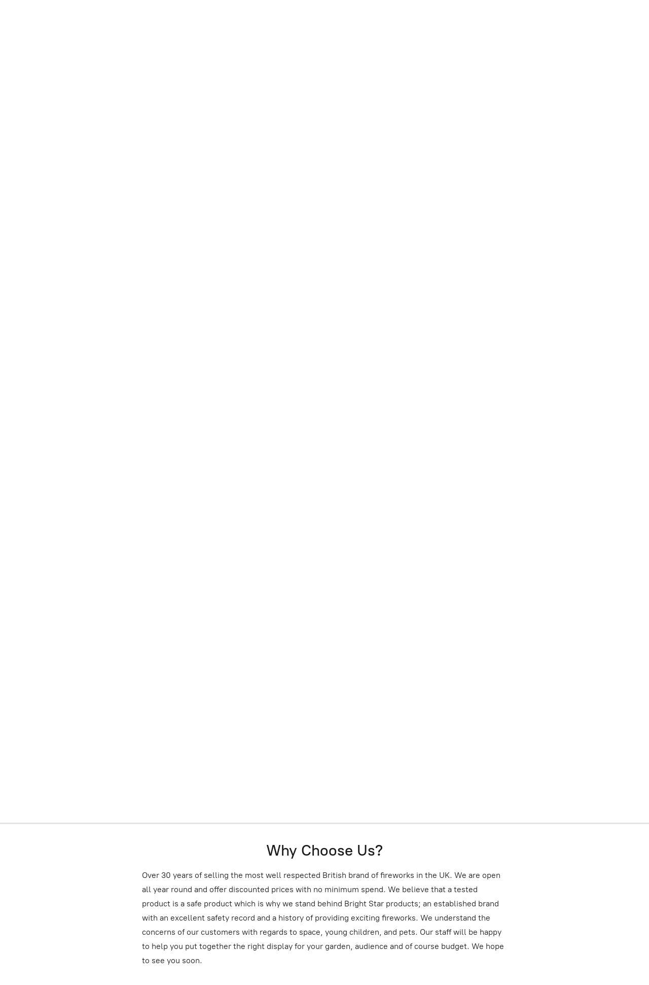

--- FILE ---
content_type: application/javascript;charset=utf-8
request_url: https://app.ecwid.com/categories.js?ownerid=14877072&jsonp=menu.fill
body_size: 693
content:
menu.fill([{"id":181825769,"name":"** Special Offers **","nameForUrl":"** Special Offers **","link":"#!/**-Special-Offers-**/c/181825769","slug":"-special-offers-","dataLevel":1,"sub":null},{"id":31015120,"name":"Sparklers & Fun Snaps","nameForUrl":"Sparklers & Fun Snaps","link":"#!/Sparklers-&-Fun-Snaps/c/31015120","slug":"sparklers--fun-snaps","dataLevel":1,"sub":null},{"id":31015112,"name":"Selection Boxes","nameForUrl":"Selection Boxes","link":"#!/Selection-Boxes/c/31015112","slug":"selection-boxes","dataLevel":1,"sub":null},{"id":31015121,"name":"Rocket Packs","nameForUrl":"Rocket Packs","link":"#!/Rocket-Packs/c/31015121","slug":"rocket-packs","dataLevel":1,"sub":null},{"id":30984073,"name":"Roman Candles","nameForUrl":"Roman Candles","link":"#!/Roman-Candles/c/30984073","slug":"roman-candles","dataLevel":1,"sub":null},{"id":31015113,"name":"Barrages","nameForUrl":"Barrages","link":"#!/Barrages/c/31015113","slug":"barrages","dataLevel":1,"sub":[{"id":188725162,"name":"All Barrages","nameForUrl":"All Barrages","link":"#!/All-Barrages/c/188725162","slug":"all-barrages","dataLevel":2,"sub":null},{"id":188684976,"name":"£0-20","nameForUrl":"£0-20","link":"#!/£0-20/c/188684976","slug":"ps0-20","dataLevel":2,"sub":null},{"id":188687981,"name":"£20-40","nameForUrl":"£20-40","link":"#!/£20-40/c/188687981","slug":"ps20-40","dataLevel":2,"sub":null},{"id":188684994,"name":"£40-70","nameForUrl":"£40-70","link":"#!/£40-70/c/188684994","slug":"ps40-70","dataLevel":2,"sub":null},{"id":188687982,"name":"£70-100","nameForUrl":"£70-100","link":"#!/£70-100/c/188687982","slug":"ps70-100","dataLevel":2,"sub":null},{"id":188725008,"name":"£100-200","nameForUrl":"£100-200","link":"#!/£100-200/c/188725008","slug":"ps100-200","dataLevel":2,"sub":null},{"id":188684995,"name":"£200+","nameForUrl":"£200+","link":"#!/£200/c/188684995","slug":"ps200","dataLevel":2,"sub":null}]},{"id":31015114,"name":"Barrage Packs","nameForUrl":"Barrage Packs","link":"#!/Barrage-Packs/c/31015114","slug":"barrage-packs","dataLevel":1,"sub":null},{"id":31015115,"name":"Fountains","nameForUrl":"Fountains","link":"#!/Fountains/c/31015115","slug":"fountains","dataLevel":1,"sub":null},{"id":31015122,"name":"Wheels","nameForUrl":"Wheels","link":"#!/Wheels/c/31015122","slug":"wheels","dataLevel":1,"sub":null},{"id":155952202,"name":"Smoke Flares","nameForUrl":"Smoke Flares","link":"#!/Smoke-Flares/c/155952202","slug":"smoke-flares","dataLevel":1,"sub":null}]);
